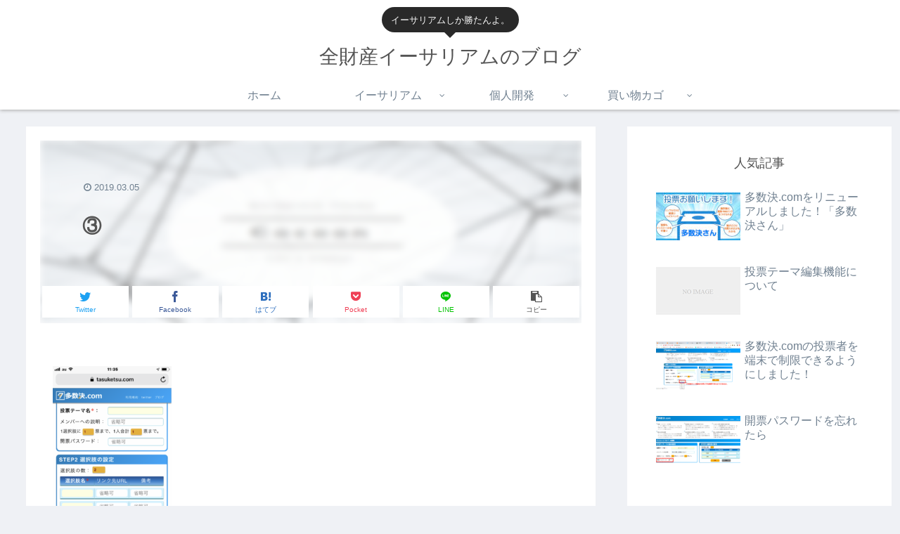

--- FILE ---
content_type: text/html; charset=UTF-8
request_url: https://nook-blog.com/%E2%91%A2
body_size: 15076
content:
<!doctype html>
<html dir="ltr" lang="ja"
	prefix="og: https://ogp.me/ns#" >

<head>
    <!-- Global site tag (gtag.js) - Google Analytics -->
  <script async src="https://www.googletagmanager.com/gtag/js?id=UA-107434063-5"></script>
  <script>
    window.dataLayer = window.dataLayer || [];
    function gtag(){dataLayer.push(arguments);}
    gtag('js', new Date());

    gtag('config', 'UA-107434063-5');
  </script>
  <!-- /Global site tag (gtag.js) - Google Analytics -->
  
  <!-- Other Analytics -->
<script async src="https://pagead2.googlesyndication.com/pagead/js/adsbygoogle.js"></script>
<script>
     (adsbygoogle = window.adsbygoogle || []).push({
          google_ad_client: "ca-pub-8866151737907391",
          enable_page_level_ads: true
     });
</script>
<!-- /Other Analytics -->
<meta charset="utf-8">

<meta http-equiv="X-UA-Compatible" content="IE=edge">

<meta name="HandheldFriendly" content="True">
<meta name="MobileOptimized" content="320">
<meta name="viewport" content="width=device-width, initial-scale=1.0, viewport-fit=cover"/>



<title>③ | 全財産イーサリアムのブログ</title>

		<!-- All in One SEO 4.1.10 -->
		<meta name="robots" content="max-image-preview:large" />
		<link rel="canonical" href="https://nook-blog.com/%e2%91%a2" />
		<meta property="og:locale" content="ja_JP" />
		<meta property="og:site_name" content="全財産イーサリアムのブログ | イーサリアムしか勝たんよ。" />
		<meta property="og:type" content="article" />
		<meta property="og:title" content="③ | 全財産イーサリアムのブログ" />
		<meta property="og:url" content="https://nook-blog.com/%e2%91%a2" />
		<meta property="article:published_time" content="2019-03-05T02:50:52+00:00" />
		<meta property="article:modified_time" content="2019-03-05T02:50:52+00:00" />
		<meta name="twitter:card" content="summary_large_image" />
		<meta name="twitter:site" content="@nook_ethereum" />
		<meta name="twitter:title" content="③ | 全財産イーサリアムのブログ" />
		<meta name="twitter:creator" content="@nook_ethereum" />
		<script type="application/ld+json" class="aioseo-schema">
			{"@context":"https:\/\/schema.org","@graph":[{"@type":"WebSite","@id":"https:\/\/nook-blog.com\/#website","url":"https:\/\/nook-blog.com\/","name":"\u5168\u8ca1\u7523\u30a4\u30fc\u30b5\u30ea\u30a2\u30e0\u306e\u30d6\u30ed\u30b0","description":"\u30a4\u30fc\u30b5\u30ea\u30a2\u30e0\u3057\u304b\u52dd\u305f\u3093\u3088\u3002","inLanguage":"ja","publisher":{"@id":"https:\/\/nook-blog.com\/#organization"}},{"@type":"Organization","@id":"https:\/\/nook-blog.com\/#organization","name":"\u5168\u8ca1\u7523\u30a4\u30fc\u30b5\u30ea\u30a2\u30e0\u306e\u30d6\u30ed\u30b0","url":"https:\/\/nook-blog.com\/","sameAs":["https:\/\/twitter.com\/nook_ethereum"]},{"@type":"BreadcrumbList","@id":"https:\/\/nook-blog.com\/%e2%91%a2#breadcrumblist","itemListElement":[{"@type":"ListItem","@id":"https:\/\/nook-blog.com\/#listItem","position":1,"item":{"@type":"WebPage","@id":"https:\/\/nook-blog.com\/","name":"\u30db\u30fc\u30e0","description":"\u5168\u8ca1\u7523\u30a4\u30fc\u30b5\u30ea\u30a2\u30e0\u306e\u30d6\u30ed\u30b0 | \u30a4\u30fc\u30b5\u30ea\u30a2\u30e0\u3057\u304b\u52dd\u305f\u3093\u3088\u3002","url":"https:\/\/nook-blog.com\/"},"nextItem":"https:\/\/nook-blog.com\/%e2%91%a2#listItem"},{"@type":"ListItem","@id":"https:\/\/nook-blog.com\/%e2%91%a2#listItem","position":2,"item":{"@type":"WebPage","@id":"https:\/\/nook-blog.com\/%e2%91%a2","name":"\u2462","url":"https:\/\/nook-blog.com\/%e2%91%a2"},"previousItem":"https:\/\/nook-blog.com\/#listItem"}]},{"@type":"Person","@id":"https:\/\/nook-blog.com\/archives\/author\/nook#author","url":"https:\/\/nook-blog.com\/archives\/author\/nook","name":"\u5168\u8ca1\u7523\u30a4\u30fc\u30b5\u30ea\u30a2\u30e0","image":{"@type":"ImageObject","@id":"https:\/\/nook-blog.com\/%e2%91%a2#authorImage","url":"https:\/\/secure.gravatar.com\/avatar\/2796004b71dcd1ba22c86ba26bd3471e?s=96&d=mm&r=g","width":96,"height":96,"caption":"\u5168\u8ca1\u7523\u30a4\u30fc\u30b5\u30ea\u30a2\u30e0"},"sameAs":["https:\/\/twitter.com\/nook_ethereum"]},{"@type":"ItemPage","@id":"https:\/\/nook-blog.com\/%e2%91%a2#itempage","url":"https:\/\/nook-blog.com\/%e2%91%a2","name":"\u2462 | \u5168\u8ca1\u7523\u30a4\u30fc\u30b5\u30ea\u30a2\u30e0\u306e\u30d6\u30ed\u30b0","inLanguage":"ja","isPartOf":{"@id":"https:\/\/nook-blog.com\/#website"},"breadcrumb":{"@id":"https:\/\/nook-blog.com\/%e2%91%a2#breadcrumblist"},"author":"https:\/\/nook-blog.com\/archives\/author\/nook#author","creator":"https:\/\/nook-blog.com\/archives\/author\/nook#author","datePublished":"2019-03-05T02:50:52+09:00","dateModified":"2019-03-05T02:50:52+09:00"}]}
		</script>
		<!-- All in One SEO -->

<link rel='dns-prefetch' href='//ajax.googleapis.com' />
<link rel='dns-prefetch' href='//cdnjs.cloudflare.com' />
<link rel="alternate" type="application/rss+xml" title="全財産イーサリアムのブログ &raquo; フィード" href="https://nook-blog.com/feed" />
<link rel="alternate" type="application/rss+xml" title="全財産イーサリアムのブログ &raquo; コメントフィード" href="https://nook-blog.com/comments/feed" />
<link rel="alternate" type="application/rss+xml" title="全財産イーサリアムのブログ &raquo; ③ のコメントのフィード" href="https://nook-blog.com/feed/?attachment_id=356" />
<link rel='stylesheet' id='cocoon-style-css' href='https://nook-blog.com/wp-content/themes/cocoon-master/style.css?ver=6.1.9&#038;fver=20220529052435' media='all' />
<link rel='stylesheet' id='cocoon-keyframes-css' href='https://nook-blog.com/wp-content/themes/cocoon-master/keyframes.css?ver=6.1.9&#038;fver=20190903080316' media='all' />
<link rel='stylesheet' id='font-awesome-style-css' href='https://nook-blog.com/wp-content/themes/cocoon-master/webfonts/fontawesome/css/font-awesome.min.css?ver=6.1.9&#038;fver=20190903080316' media='all' />
<link rel='stylesheet' id='icomoon-style-css' href='https://nook-blog.com/wp-content/themes/cocoon-master/webfonts/icomoon/style.css?ver=6.1.9&#038;fver=20190903080316' media='all' />
<link rel='stylesheet' id='baguettebox-style-css' href='https://nook-blog.com/wp-content/themes/cocoon-master/plugins/baguettebox/dist/baguetteBox.min.css?ver=6.1.9&#038;fver=20190903080316' media='all' />
<link rel='stylesheet' id='slick-theme-style-css' href='https://nook-blog.com/wp-content/themes/cocoon-master/plugins/slick/slick-theme.css?ver=6.1.9&#038;fver=20190903080316' media='all' />
<link rel='stylesheet' id='cocoon-skin-style-css' href='https://nook-blog.com/wp-content/themes/cocoon-master/skins/bizarre-foods-blackburger/style.css?ver=6.1.9&#038;fver=20190903085948' media='all' />
<style id='cocoon-skin-style-inline-css'>
@media screen and (max-width:480px){.page-body,.menu-content{font-size:16px}}.main{width:860px}.sidebar{width:376px}@media screen and (max-width:1260px){ .wrap{width:auto}.main,.sidebar,.sidebar-left .main,.sidebar-left .sidebar{margin:0 .5%}.main{width:67%}.sidebar{padding:10px;width:30%}.entry-card-thumb{width:38%}.entry-card-content{margin-left:40%}}body::after{content:url(https://nook-blog.com/wp-content/themes/cocoon-master/lib/analytics/access.php?post_id=356&post_type=post);visibility:hidden;position:absolute;bottom:0;right:0;width:1px;height:1px;overflow:hidden} .toc-checkbox{display:none}.toc-content{visibility:hidden;  height:0;opacity:.2;transition:all .5s ease-out}.toc-checkbox:checked~.toc-content{ visibility:visible;padding-top:.6em;height:100%;opacity:1}.toc-title::after{content:'[開く]';margin-left:.5em;cursor:pointer;font-size:.8em}.toc-title:hover::after{text-decoration:underline}.toc-checkbox:checked+.toc-title::after{content:'[閉じる]'}#respond{display:none}.entry-content>*,.demo .entry-content p{line-height:1.8}.entry-content>*,.demo .entry-content p{margin-top:1.4em;margin-bottom:1.4em}.entry-content>.micro-top{margin-bottom:-1.54em}.entry-content>.micro-balloon{margin-bottom:-1.12em}.entry-content>.micro-bottom{margin-top:-1.54em}.entry-content>.micro-bottom.micro-balloon{margin-top:-1.12em;margin-bottom:1.4em}.blank-box.bb-key-color{border-color:#19448e}.iic-key-color li::before{color:#19448e}.blank-box.bb-tab.bb-key-color::before{background-color:#19448e}.tb-key-color .toggle-button{border:1px solid #19448e;background:#19448e;color:#fff}.tb-key-color .toggle-button::before{color:#ccc}.tb-key-color .toggle-checkbox:checked~.toggle-content{border-color:#19448e}.cb-key-color.caption-box{border-color:#19448e}.cb-key-color .caption-box-label{background-color:#19448e;color:#fff}.tcb-key-color .tab-caption-box-label{background-color:#19448e;color:#fff}.tcb-key-color .tab-caption-box-content{border-color:#19448e}.lb-key-color .label-box-content{border-color:#19448e}.mc-key-color{background-color:#19448e;color:#fff;border:0}.mc-key-color.micro-bottom::after{border-bottom-color:#19448e;border-top-color:transparent}.mc-key-color::before{border-top-color:transparent;border-bottom-color:transparent}.mc-key-color::after{border-top-color:#19448e}.btn-key-color,.btn-wrap.btn-wrap-key-color>a{background-color:#19448e}.has-text-color.has-key-color-color{color:#19448e}.has-background.has-key-color-background-color{background-color:#19448e}.article.page-body,body#tinymce.wp-editor{background-color:#fff}.article.page-body,.editor-post-title__block .editor-post-title__input,body#tinymce.wp-editor{color:#333}
</style>
<link rel='stylesheet' id='cocoon-child-style-css' href='https://nook-blog.com/wp-content/themes/cocoon-child-master/style.css?ver=6.1.9&#038;fver=20220525103122' media='all' />
<link rel='stylesheet' id='cocoon-child-keyframes-css' href='https://nook-blog.com/wp-content/themes/cocoon-child-master/keyframes.css?ver=6.1.9&#038;fver=20190903080247' media='all' />
<link rel='stylesheet' id='wp-block-library-css' href='https://nook-blog.com/wp-includes/css/dist/block-library/style.min.css?ver=6.1.9&#038;fver=20230520035426' media='all' />
<link rel='stylesheet' id='classic-theme-styles-css' href='https://nook-blog.com/wp-includes/css/classic-themes.min.css?ver=1&#038;fver=20221204055119' media='all' />
<style id='global-styles-inline-css'>
body{--wp--preset--color--black: #333;--wp--preset--color--cyan-bluish-gray: #abb8c3;--wp--preset--color--white: #fff;--wp--preset--color--pale-pink: #f78da7;--wp--preset--color--vivid-red: #cf2e2e;--wp--preset--color--luminous-vivid-orange: #ff6900;--wp--preset--color--luminous-vivid-amber: #fcb900;--wp--preset--color--light-green-cyan: #7bdcb5;--wp--preset--color--vivid-green-cyan: #00d084;--wp--preset--color--pale-cyan-blue: #8ed1fc;--wp--preset--color--vivid-cyan-blue: #0693e3;--wp--preset--color--vivid-purple: #9b51e0;--wp--preset--color--key-color: #19448e;--wp--preset--color--red: #e60033;--wp--preset--color--pink: #e95295;--wp--preset--color--purple: #884898;--wp--preset--color--deep: #55295b;--wp--preset--color--indigo: #1e50a2;--wp--preset--color--blue: #0095d9;--wp--preset--color--light-blue: #2ca9e1;--wp--preset--color--cyan: #00a3af;--wp--preset--color--teal: #007b43;--wp--preset--color--green: #3eb370;--wp--preset--color--light-green: #8bc34a;--wp--preset--color--lime: #c3d825;--wp--preset--color--yellow: #ffd900;--wp--preset--color--amber: #ffc107;--wp--preset--color--orange: #f39800;--wp--preset--color--deep-orange: #ea5506;--wp--preset--color--brown: #954e2a;--wp--preset--color--grey: #949495;--wp--preset--gradient--vivid-cyan-blue-to-vivid-purple: linear-gradient(135deg,rgba(6,147,227,1) 0%,rgb(155,81,224) 100%);--wp--preset--gradient--light-green-cyan-to-vivid-green-cyan: linear-gradient(135deg,rgb(122,220,180) 0%,rgb(0,208,130) 100%);--wp--preset--gradient--luminous-vivid-amber-to-luminous-vivid-orange: linear-gradient(135deg,rgba(252,185,0,1) 0%,rgba(255,105,0,1) 100%);--wp--preset--gradient--luminous-vivid-orange-to-vivid-red: linear-gradient(135deg,rgba(255,105,0,1) 0%,rgb(207,46,46) 100%);--wp--preset--gradient--very-light-gray-to-cyan-bluish-gray: linear-gradient(135deg,rgb(238,238,238) 0%,rgb(169,184,195) 100%);--wp--preset--gradient--cool-to-warm-spectrum: linear-gradient(135deg,rgb(74,234,220) 0%,rgb(151,120,209) 20%,rgb(207,42,186) 40%,rgb(238,44,130) 60%,rgb(251,105,98) 80%,rgb(254,248,76) 100%);--wp--preset--gradient--blush-light-purple: linear-gradient(135deg,rgb(255,206,236) 0%,rgb(152,150,240) 100%);--wp--preset--gradient--blush-bordeaux: linear-gradient(135deg,rgb(254,205,165) 0%,rgb(254,45,45) 50%,rgb(107,0,62) 100%);--wp--preset--gradient--luminous-dusk: linear-gradient(135deg,rgb(255,203,112) 0%,rgb(199,81,192) 50%,rgb(65,88,208) 100%);--wp--preset--gradient--pale-ocean: linear-gradient(135deg,rgb(255,245,203) 0%,rgb(182,227,212) 50%,rgb(51,167,181) 100%);--wp--preset--gradient--electric-grass: linear-gradient(135deg,rgb(202,248,128) 0%,rgb(113,206,126) 100%);--wp--preset--gradient--midnight: linear-gradient(135deg,rgb(2,3,129) 0%,rgb(40,116,252) 100%);--wp--preset--duotone--dark-grayscale: url('#wp-duotone-dark-grayscale');--wp--preset--duotone--grayscale: url('#wp-duotone-grayscale');--wp--preset--duotone--purple-yellow: url('#wp-duotone-purple-yellow');--wp--preset--duotone--blue-red: url('#wp-duotone-blue-red');--wp--preset--duotone--midnight: url('#wp-duotone-midnight');--wp--preset--duotone--magenta-yellow: url('#wp-duotone-magenta-yellow');--wp--preset--duotone--purple-green: url('#wp-duotone-purple-green');--wp--preset--duotone--blue-orange: url('#wp-duotone-blue-orange');--wp--preset--font-size--small: 13px;--wp--preset--font-size--medium: 20px;--wp--preset--font-size--large: 36px;--wp--preset--font-size--x-large: 42px;--wp--preset--spacing--20: 0.44rem;--wp--preset--spacing--30: 0.67rem;--wp--preset--spacing--40: 1rem;--wp--preset--spacing--50: 1.5rem;--wp--preset--spacing--60: 2.25rem;--wp--preset--spacing--70: 3.38rem;--wp--preset--spacing--80: 5.06rem;}:where(.is-layout-flex){gap: 0.5em;}body .is-layout-flow > .alignleft{float: left;margin-inline-start: 0;margin-inline-end: 2em;}body .is-layout-flow > .alignright{float: right;margin-inline-start: 2em;margin-inline-end: 0;}body .is-layout-flow > .aligncenter{margin-left: auto !important;margin-right: auto !important;}body .is-layout-constrained > .alignleft{float: left;margin-inline-start: 0;margin-inline-end: 2em;}body .is-layout-constrained > .alignright{float: right;margin-inline-start: 2em;margin-inline-end: 0;}body .is-layout-constrained > .aligncenter{margin-left: auto !important;margin-right: auto !important;}body .is-layout-constrained > :where(:not(.alignleft):not(.alignright):not(.alignfull)){max-width: var(--wp--style--global--content-size);margin-left: auto !important;margin-right: auto !important;}body .is-layout-constrained > .alignwide{max-width: var(--wp--style--global--wide-size);}body .is-layout-flex{display: flex;}body .is-layout-flex{flex-wrap: wrap;align-items: center;}body .is-layout-flex > *{margin: 0;}:where(.wp-block-columns.is-layout-flex){gap: 2em;}.has-black-color{color: var(--wp--preset--color--black) !important;}.has-cyan-bluish-gray-color{color: var(--wp--preset--color--cyan-bluish-gray) !important;}.has-white-color{color: var(--wp--preset--color--white) !important;}.has-pale-pink-color{color: var(--wp--preset--color--pale-pink) !important;}.has-vivid-red-color{color: var(--wp--preset--color--vivid-red) !important;}.has-luminous-vivid-orange-color{color: var(--wp--preset--color--luminous-vivid-orange) !important;}.has-luminous-vivid-amber-color{color: var(--wp--preset--color--luminous-vivid-amber) !important;}.has-light-green-cyan-color{color: var(--wp--preset--color--light-green-cyan) !important;}.has-vivid-green-cyan-color{color: var(--wp--preset--color--vivid-green-cyan) !important;}.has-pale-cyan-blue-color{color: var(--wp--preset--color--pale-cyan-blue) !important;}.has-vivid-cyan-blue-color{color: var(--wp--preset--color--vivid-cyan-blue) !important;}.has-vivid-purple-color{color: var(--wp--preset--color--vivid-purple) !important;}.has-black-background-color{background-color: var(--wp--preset--color--black) !important;}.has-cyan-bluish-gray-background-color{background-color: var(--wp--preset--color--cyan-bluish-gray) !important;}.has-white-background-color{background-color: var(--wp--preset--color--white) !important;}.has-pale-pink-background-color{background-color: var(--wp--preset--color--pale-pink) !important;}.has-vivid-red-background-color{background-color: var(--wp--preset--color--vivid-red) !important;}.has-luminous-vivid-orange-background-color{background-color: var(--wp--preset--color--luminous-vivid-orange) !important;}.has-luminous-vivid-amber-background-color{background-color: var(--wp--preset--color--luminous-vivid-amber) !important;}.has-light-green-cyan-background-color{background-color: var(--wp--preset--color--light-green-cyan) !important;}.has-vivid-green-cyan-background-color{background-color: var(--wp--preset--color--vivid-green-cyan) !important;}.has-pale-cyan-blue-background-color{background-color: var(--wp--preset--color--pale-cyan-blue) !important;}.has-vivid-cyan-blue-background-color{background-color: var(--wp--preset--color--vivid-cyan-blue) !important;}.has-vivid-purple-background-color{background-color: var(--wp--preset--color--vivid-purple) !important;}.has-black-border-color{border-color: var(--wp--preset--color--black) !important;}.has-cyan-bluish-gray-border-color{border-color: var(--wp--preset--color--cyan-bluish-gray) !important;}.has-white-border-color{border-color: var(--wp--preset--color--white) !important;}.has-pale-pink-border-color{border-color: var(--wp--preset--color--pale-pink) !important;}.has-vivid-red-border-color{border-color: var(--wp--preset--color--vivid-red) !important;}.has-luminous-vivid-orange-border-color{border-color: var(--wp--preset--color--luminous-vivid-orange) !important;}.has-luminous-vivid-amber-border-color{border-color: var(--wp--preset--color--luminous-vivid-amber) !important;}.has-light-green-cyan-border-color{border-color: var(--wp--preset--color--light-green-cyan) !important;}.has-vivid-green-cyan-border-color{border-color: var(--wp--preset--color--vivid-green-cyan) !important;}.has-pale-cyan-blue-border-color{border-color: var(--wp--preset--color--pale-cyan-blue) !important;}.has-vivid-cyan-blue-border-color{border-color: var(--wp--preset--color--vivid-cyan-blue) !important;}.has-vivid-purple-border-color{border-color: var(--wp--preset--color--vivid-purple) !important;}.has-vivid-cyan-blue-to-vivid-purple-gradient-background{background: var(--wp--preset--gradient--vivid-cyan-blue-to-vivid-purple) !important;}.has-light-green-cyan-to-vivid-green-cyan-gradient-background{background: var(--wp--preset--gradient--light-green-cyan-to-vivid-green-cyan) !important;}.has-luminous-vivid-amber-to-luminous-vivid-orange-gradient-background{background: var(--wp--preset--gradient--luminous-vivid-amber-to-luminous-vivid-orange) !important;}.has-luminous-vivid-orange-to-vivid-red-gradient-background{background: var(--wp--preset--gradient--luminous-vivid-orange-to-vivid-red) !important;}.has-very-light-gray-to-cyan-bluish-gray-gradient-background{background: var(--wp--preset--gradient--very-light-gray-to-cyan-bluish-gray) !important;}.has-cool-to-warm-spectrum-gradient-background{background: var(--wp--preset--gradient--cool-to-warm-spectrum) !important;}.has-blush-light-purple-gradient-background{background: var(--wp--preset--gradient--blush-light-purple) !important;}.has-blush-bordeaux-gradient-background{background: var(--wp--preset--gradient--blush-bordeaux) !important;}.has-luminous-dusk-gradient-background{background: var(--wp--preset--gradient--luminous-dusk) !important;}.has-pale-ocean-gradient-background{background: var(--wp--preset--gradient--pale-ocean) !important;}.has-electric-grass-gradient-background{background: var(--wp--preset--gradient--electric-grass) !important;}.has-midnight-gradient-background{background: var(--wp--preset--gradient--midnight) !important;}.has-small-font-size{font-size: var(--wp--preset--font-size--small) !important;}.has-medium-font-size{font-size: var(--wp--preset--font-size--medium) !important;}.has-large-font-size{font-size: var(--wp--preset--font-size--large) !important;}.has-x-large-font-size{font-size: var(--wp--preset--font-size--x-large) !important;}
.wp-block-navigation a:where(:not(.wp-element-button)){color: inherit;}
:where(.wp-block-columns.is-layout-flex){gap: 2em;}
.wp-block-pullquote{font-size: 1.5em;line-height: 1.6;}
</style>
<link rel='stylesheet' id='wpdm-font-awesome-css' href='https://nook-blog.com/wp-content/plugins/download-manager/assets/fontawesome/css/all.css?ver=6.1.9&#038;fver=20190917070434' media='all' />
<link rel='stylesheet' id='wpdm-bootstrap-css' href='https://nook-blog.com/wp-content/plugins/download-manager/assets/bootstrap/css/bootstrap.css?ver=6.1.9&#038;fver=20190917070434' media='all' />
<link rel='stylesheet' id='wpdm-front-css' href='https://nook-blog.com/wp-content/plugins/download-manager/assets/css/front.css?ver=6.1.9&#038;fver=20190917070434' media='all' />
<link rel='stylesheet' id='edd-styles-css' href='https://nook-blog.com/wp-content/plugins/easy-digital-downloads/templates/edd.min.css?ver=2.9.17&#038;fver=20191003035611' media='all' />
<link rel='stylesheet' id='wpfront-scroll-top-css' href='https://nook-blog.com/wp-content/plugins/wpfront-scroll-top/css/wpfront-scroll-top.min.css?ver=2.0.7.08086&#038;fver=20221205071016' media='all' />
<script id='jquery-core-js-extra'>
/* <![CDATA[ */
var wpdm_url = {"home":"https:\/\/nook-blog.com\/","site":"https:\/\/nook-blog.com\/","ajax":"https:\/\/nook-blog.com\/wp-admin\/admin-ajax.php"};
var wpdm_asset = {"spinner":"<i class=\"fas fa-sun fa-spin\"><\/i>"};
/* ]]> */
</script>
<script src='https://ajax.googleapis.com/ajax/libs/jquery/1.12.4/jquery.min.js?ver=1.12.4' id='jquery-core-js'></script>
<script src='https://cdnjs.cloudflare.com/ajax/libs/jquery-migrate/1.4.1/jquery-migrate.min.js?ver=1.4.1' id='jquery-migrate-js'></script>
<script src='https://nook-blog.com/wp-content/plugins/download-manager/assets/bootstrap/js/bootstrap.min.js?ver=6.1.9&#038;fver=20190917070434' id='wpdm-bootstrap-js'></script>
<script src='https://nook-blog.com/wp-content/plugins/download-manager/assets/js/front.js?ver=6.1.9&#038;fver=20190917070434' id='frontjs-js'></script>
<script src='https://nook-blog.com/wp-content/plugins/download-manager/assets/js/chosen.jquery.min.js?ver=6.1.9&#038;fver=20190917070434' id='jquery-choosen-js'></script>
<link rel='shortlink' href='https://nook-blog.com/?p=356' />

        <script>
            var wpdm_site_url = 'https://nook-blog.com/';
            var wpdm_home_url = 'https://nook-blog.com/';
            var ajax_url = 'https://nook-blog.com/wp-admin/admin-ajax.php';
            var wpdm_ajax_url = 'https://nook-blog.com/wp-admin/admin-ajax.php';
            var wpdm_ajax_popup = '0';
        </script>
        <style>
            .wpdm-download-link.btn.btn-primary.{
                border-radius: 4px;
            }
        </style>


        <meta name="generator" content="Easy Digital Downloads v2.9.17" />
<!-- Cocoon site icon -->
<link rel="icon" href="https://nook-blog.com/wp-content/themes/cocoon-master/images/site-icon32x32.png" sizes="32x32" />
<link rel="icon" href="https://nook-blog.com/wp-content/themes/cocoon-master/images/site-icon192x192.png" sizes="192x192" />
<link rel="apple-touch-icon" href="https://nook-blog.com/wp-content/themes/cocoon-master/images/site-icon180x180.png" />
<meta name="msapplication-TileImage" content="https://nook-blog.com/wp-content/themes/cocoon-master/images/site-icon270x270.png" />
<!-- Cocoon noindex nofollow -->
<meta name="robots" content="noindex,follow">
<!-- Cocoon canonical -->
<link rel="canonical" href="https://nook-blog.com/%e2%91%a2">
<!-- Cocoon JSON-LD -->
<script type="application/ld+json">
{
  "@context": "https://schema.org",
  "@type": "Article",
  "mainEntityOfPage":{
    "@type":"WebPage",
    "@id":"https://nook-blog.com/%e2%91%a2"
  },
  "headline": "③",
  "image": {
    "@type": "ImageObject",
    "url": "https://nook-blog.com/wp-content/themes/cocoon-master/images/no-image-large.png",
    "width": 800,
    "height": 451
  },
  "datePublished": "2019-03-05T11:50:52+09:00",
  "dateModified": "2019-03-05T11:50:52+09:00",
  "author": {
    "@type": "Person",
    "name": "全財産イーサリアム"
  },
  "publisher": {
    "@type": "Organization",
    "name": "全財産イーサリアムのブログ",
    "logo": {
      "@type": "ImageObject",
      "url": "https://nook-blog.com/wp-content/themes/cocoon-master/images/no-amp-logo.png",
      "width": 206,
      "height": 60
    }
  },
  "description": "…"
}
</script>

<!-- OGP -->
<meta property="og:type" content="article">
<meta property="og:description" content="">
<meta property="og:title" content="③">
<meta property="og:url" content="https://nook-blog.com/%e2%91%a2">
<meta property="og:image" content="http://nook-blog.com/wp-content/themes/cocoon-master/screenshot.jpg">
<meta property="og:site_name" content="全財産イーサリアムのブログ">
<meta property="og:locale" content="ja_JP">
<meta property="article:published_time" content="2019-03-05T11:50:52+09:00" />
<meta property="article:modified_time" content="2019-03-05T11:50:52+09:00" />
<!-- /OGP -->

<!-- Twitter Card -->
<meta name="twitter:card" content="summary_large_image">
<meta name="twitter:description" content="">
<meta name="twitter:title" content="③">
<meta name="twitter:url" content="https://nook-blog.com/%e2%91%a2">
<meta name="twitter:image" content="http://nook-blog.com/wp-content/themes/cocoon-master/screenshot.jpg">
<meta name="twitter:domain" content="nook-blog.com">
<meta name="twitter:creator" content="@nook_ethereum">
<meta name="twitter:site" content="@nook_ethereum">
<!-- /Twitter Card -->
<meta name="generator" content="WordPress Download Manager 3.0.2" />
            <style>
                                @import url('https://fonts.googleapis.com/css?family=Rubik:400,500');
                


                .w3eden .fetfont,
                .w3eden .btn,
                .w3eden .btn.wpdm-front h3.title,
                .w3eden .wpdm-social-lock-box .IN-widget a span:last-child,
                .w3eden #xfilelist .panel-heading,
                .w3eden .wpdm-frontend-tabs a,
                .w3eden .alert:before,
                .w3eden .panel .panel-heading,
                .w3eden .discount-msg,
                .w3eden .panel.dashboard-panel h3,
                .w3eden #wpdm-dashboard-sidebar .list-group-item,
                .w3eden #package-description .wp-switch-editor,
                .w3eden .w3eden.author-dashbboard .nav.nav-tabs li a,
                .w3eden .wpdm_cart thead th,
                .w3eden #csp .list-group-item,
                .w3eden .modal-title {
                    font-family: Rubik, -apple-system, BlinkMacSystemFont, "Segoe UI", Roboto, Helvetica, Arial, sans-serif, "Apple Color Emoji", "Segoe UI Emoji", "Segoe UI Symbol";
                    text-transform: uppercase;
                    font-weight: 500;
                }
                .w3eden #csp .list-group-item{
                    text-transform: unset;
                }
            </style>
                    <style>

            :root{
                --color-primary: #4a8eff;
                --color-primary-rgb: 74, 142, 255;
                --color-primary-hover: #4a8eff;
                --color-primary-active: #4a8eff;
                --color-secondary: #4a8eff;
                --color-secondary-rgb: 74, 142, 255;
                --color-secondary-hover: #4a8eff;
                --color-secondary-active: #4a8eff;
                --color-success: #18ce0f;
                --color-success-rgb: 24, 206, 15;
                --color-success-hover: #4a8eff;
                --color-success-active: #4a8eff;
                --color-info: #2CA8FF;
                --color-info-rgb: 44, 168, 255;
                --color-info-hover: #2CA8FF;
                --color-info-active: #2CA8FF;
                --color-warning: #f29e0f;
                --color-warning-rgb: 242, 158, 15;
                --color-warning-hover: orange;
                --color-warning-active: orange;
                --color-danger: #ff5062;
                --color-danger-rgb: 255, 80, 98;
                --color-danger-hover: #ff5062;
                --color-danger-active: #ff5062;
                --color-green: #30b570;
                --color-blue: #0073ff;
                --color-purple: #8557D3;
                --color-red: #ff5062;
                --color-muted: rgba(69, 89, 122, 0.6);
                --wpdm-font: Rubik, -apple-system, BlinkMacSystemFont, "Segoe UI", Roboto, Helvetica, Arial, sans-serif, "Apple Color Emoji", "Segoe UI Emoji", "Segoe UI Symbol";
            }
            .wpdm-download-link.btn.btn-primary{
                border-radius: 4px;
            }


        </style>
        


<script>
	// document.addEventListener('DOMContentLoaded', function() {
	// 	if ('serviceWorker' in navigator) {
	// 		navigator.serviceWorker.getRegistration()
	// 			.then(registration => {
	// 				registration.unregister();
	// 		})
	// 	}
	// }, false);
</script>


</head>

<body class="attachment attachment-template-default single single-attachment postid-356 attachmentid-356 attachment-png public-page page-body ff-meiryo fz-18px fw-400 hlt-center-logo-wrap ect-entry-card-wrap rect-mini-card-wrap  scrollable-sidebar no-scrollable-main sidebar-right mblt-footer-mobile-buttons scrollable-mobile-buttons author-admin mobile-button-fmb no-mobile-sidebar no-sp-snippet" itemscope itemtype="https://schema.org/WebPage">

<svg xmlns="http://www.w3.org/2000/svg" viewBox="0 0 0 0" width="0" height="0" focusable="false" role="none" style="visibility: hidden; position: absolute; left: -9999px; overflow: hidden;" ><defs><filter id="wp-duotone-dark-grayscale"><feColorMatrix color-interpolation-filters="sRGB" type="matrix" values=" .299 .587 .114 0 0 .299 .587 .114 0 0 .299 .587 .114 0 0 .299 .587 .114 0 0 " /><feComponentTransfer color-interpolation-filters="sRGB" ><feFuncR type="table" tableValues="0 0.49803921568627" /><feFuncG type="table" tableValues="0 0.49803921568627" /><feFuncB type="table" tableValues="0 0.49803921568627" /><feFuncA type="table" tableValues="1 1" /></feComponentTransfer><feComposite in2="SourceGraphic" operator="in" /></filter></defs></svg><svg xmlns="http://www.w3.org/2000/svg" viewBox="0 0 0 0" width="0" height="0" focusable="false" role="none" style="visibility: hidden; position: absolute; left: -9999px; overflow: hidden;" ><defs><filter id="wp-duotone-grayscale"><feColorMatrix color-interpolation-filters="sRGB" type="matrix" values=" .299 .587 .114 0 0 .299 .587 .114 0 0 .299 .587 .114 0 0 .299 .587 .114 0 0 " /><feComponentTransfer color-interpolation-filters="sRGB" ><feFuncR type="table" tableValues="0 1" /><feFuncG type="table" tableValues="0 1" /><feFuncB type="table" tableValues="0 1" /><feFuncA type="table" tableValues="1 1" /></feComponentTransfer><feComposite in2="SourceGraphic" operator="in" /></filter></defs></svg><svg xmlns="http://www.w3.org/2000/svg" viewBox="0 0 0 0" width="0" height="0" focusable="false" role="none" style="visibility: hidden; position: absolute; left: -9999px; overflow: hidden;" ><defs><filter id="wp-duotone-purple-yellow"><feColorMatrix color-interpolation-filters="sRGB" type="matrix" values=" .299 .587 .114 0 0 .299 .587 .114 0 0 .299 .587 .114 0 0 .299 .587 .114 0 0 " /><feComponentTransfer color-interpolation-filters="sRGB" ><feFuncR type="table" tableValues="0.54901960784314 0.98823529411765" /><feFuncG type="table" tableValues="0 1" /><feFuncB type="table" tableValues="0.71764705882353 0.25490196078431" /><feFuncA type="table" tableValues="1 1" /></feComponentTransfer><feComposite in2="SourceGraphic" operator="in" /></filter></defs></svg><svg xmlns="http://www.w3.org/2000/svg" viewBox="0 0 0 0" width="0" height="0" focusable="false" role="none" style="visibility: hidden; position: absolute; left: -9999px; overflow: hidden;" ><defs><filter id="wp-duotone-blue-red"><feColorMatrix color-interpolation-filters="sRGB" type="matrix" values=" .299 .587 .114 0 0 .299 .587 .114 0 0 .299 .587 .114 0 0 .299 .587 .114 0 0 " /><feComponentTransfer color-interpolation-filters="sRGB" ><feFuncR type="table" tableValues="0 1" /><feFuncG type="table" tableValues="0 0.27843137254902" /><feFuncB type="table" tableValues="0.5921568627451 0.27843137254902" /><feFuncA type="table" tableValues="1 1" /></feComponentTransfer><feComposite in2="SourceGraphic" operator="in" /></filter></defs></svg><svg xmlns="http://www.w3.org/2000/svg" viewBox="0 0 0 0" width="0" height="0" focusable="false" role="none" style="visibility: hidden; position: absolute; left: -9999px; overflow: hidden;" ><defs><filter id="wp-duotone-midnight"><feColorMatrix color-interpolation-filters="sRGB" type="matrix" values=" .299 .587 .114 0 0 .299 .587 .114 0 0 .299 .587 .114 0 0 .299 .587 .114 0 0 " /><feComponentTransfer color-interpolation-filters="sRGB" ><feFuncR type="table" tableValues="0 0" /><feFuncG type="table" tableValues="0 0.64705882352941" /><feFuncB type="table" tableValues="0 1" /><feFuncA type="table" tableValues="1 1" /></feComponentTransfer><feComposite in2="SourceGraphic" operator="in" /></filter></defs></svg><svg xmlns="http://www.w3.org/2000/svg" viewBox="0 0 0 0" width="0" height="0" focusable="false" role="none" style="visibility: hidden; position: absolute; left: -9999px; overflow: hidden;" ><defs><filter id="wp-duotone-magenta-yellow"><feColorMatrix color-interpolation-filters="sRGB" type="matrix" values=" .299 .587 .114 0 0 .299 .587 .114 0 0 .299 .587 .114 0 0 .299 .587 .114 0 0 " /><feComponentTransfer color-interpolation-filters="sRGB" ><feFuncR type="table" tableValues="0.78039215686275 1" /><feFuncG type="table" tableValues="0 0.94901960784314" /><feFuncB type="table" tableValues="0.35294117647059 0.47058823529412" /><feFuncA type="table" tableValues="1 1" /></feComponentTransfer><feComposite in2="SourceGraphic" operator="in" /></filter></defs></svg><svg xmlns="http://www.w3.org/2000/svg" viewBox="0 0 0 0" width="0" height="0" focusable="false" role="none" style="visibility: hidden; position: absolute; left: -9999px; overflow: hidden;" ><defs><filter id="wp-duotone-purple-green"><feColorMatrix color-interpolation-filters="sRGB" type="matrix" values=" .299 .587 .114 0 0 .299 .587 .114 0 0 .299 .587 .114 0 0 .299 .587 .114 0 0 " /><feComponentTransfer color-interpolation-filters="sRGB" ><feFuncR type="table" tableValues="0.65098039215686 0.40392156862745" /><feFuncG type="table" tableValues="0 1" /><feFuncB type="table" tableValues="0.44705882352941 0.4" /><feFuncA type="table" tableValues="1 1" /></feComponentTransfer><feComposite in2="SourceGraphic" operator="in" /></filter></defs></svg><svg xmlns="http://www.w3.org/2000/svg" viewBox="0 0 0 0" width="0" height="0" focusable="false" role="none" style="visibility: hidden; position: absolute; left: -9999px; overflow: hidden;" ><defs><filter id="wp-duotone-blue-orange"><feColorMatrix color-interpolation-filters="sRGB" type="matrix" values=" .299 .587 .114 0 0 .299 .587 .114 0 0 .299 .587 .114 0 0 .299 .587 .114 0 0 " /><feComponentTransfer color-interpolation-filters="sRGB" ><feFuncR type="table" tableValues="0.098039215686275 1" /><feFuncG type="table" tableValues="0 0.66274509803922" /><feFuncB type="table" tableValues="0.84705882352941 0.41960784313725" /><feFuncA type="table" tableValues="1 1" /></feComponentTransfer><feComposite in2="SourceGraphic" operator="in" /></filter></defs></svg>




<div id="container" class="container cf">
  
<div id="header-container" class="header-container">
  <div class="header-container-in hlt-center-logo cl-slim">
    <header id="header" class="header cf" itemscope itemtype="https://schema.org/WPHeader">

      <div id="header-in" class="header-in wrap cf" itemscope itemtype="https://schema.org/WebSite">

        
<div class="tagline" itemprop="alternativeHeadline">イーサリアムしか勝たんよ。</div>

        
        <div class="logo logo-header logo-text"><a href="https://nook-blog.com" class="site-name site-name-text-link" itemprop="url"><span class="site-name-text" itemprop="name about">全財産イーサリアムのブログ</span></a></div>
        
        
      </div>

    </header>

    <!-- Navigation -->
<nav id="navi" class="navi cf" itemscope itemtype="https://schema.org/SiteNavigationElement">
  <div id="navi-in" class="navi-in wrap cf">
    <ul id="menu-%e3%83%a1%e3%83%8b%e3%83%a5%e3%83%bc" class="menu-header"><li id="menu-item-1064" class="menu-item menu-item-type-custom menu-item-object-custom menu-item-home"><a href="http://nook-blog.com/"><div class="caption-wrap"><div class="item-label">ホーム</div></div></a></li>
<li id="menu-item-5603" class="menu-item menu-item-type-taxonomy menu-item-object-category menu-item-has-children"><a href="https://nook-blog.com/archives/category/eth"><div class="caption-wrap"><div class="item-label">イーサリアム</div></div></a>
<ul class="sub-menu">
	<li id="menu-item-5983" class="menu-item menu-item-type-taxonomy menu-item-object-category"><a href="https://nook-blog.com/archives/category/eth/%e5%b0%82%e9%96%80%e7%94%a8%e8%aa%9e%e3%81%aa%e3%81%97%e3%81%a7%e8%a7%a3%e8%aa%ac"><div class="caption-wrap"><div class="item-label">専門用語なしで解説</div></div></a></li>
</ul>
</li>
<li id="menu-item-5602" class="menu-item menu-item-type-taxonomy menu-item-object-category menu-item-has-children"><a href="https://nook-blog.com/archives/category/dev"><div class="caption-wrap"><div class="item-label">個人開発</div></div></a>
<ul class="sub-menu">
	<li id="menu-item-5698" class="menu-item menu-item-type-taxonomy menu-item-object-category"><a href="https://nook-blog.com/archives/category/dev/tiqbox"><div class="caption-wrap"><div class="item-label">TiqBox</div></div></a></li>
	<li id="menu-item-3630" class="menu-item menu-item-type-taxonomy menu-item-object-category"><a href="https://nook-blog.com/archives/category/dev/tasuketsu"><div class="caption-wrap"><div class="item-label">多数決.com</div></div></a></li>
</ul>
</li>
<li id="menu-item-1062" class="menu-item menu-item-type-post_type menu-item-object-page menu-item-has-children"><a href="https://nook-blog.com/checkout"><div class="caption-wrap"><div class="item-label">買い物カゴ</div></div></a>
<ul class="sub-menu">
	<li id="menu-item-1063" class="menu-item menu-item-type-post_type menu-item-object-page"><a href="https://nook-blog.com/checkout/purchase-history"><div class="caption-wrap"><div class="item-label">購入履歴</div></div></a></li>
</ul>
</li>
</ul>      </div><!-- /#navi-in -->
</nav>
<!-- /Navigation -->
  </div><!-- /.header-container-in -->
</div><!-- /.header-container -->

  
  

  


  
  
  
  
  
  <div id="content" class="content cf">

    <div id="content-in" class="content-in wrap">

        <main id="main" class="main" itemscope itemtype="https://schema.org/Blog">



<article id="post-356" class="article post-356 attachment type-attachment status-inherit hentry" itemscope="itemscope" itemprop="blogPost" itemtype="https://schema.org/BlogPosting">
  
      
      
      
      <header class="article-header entry-header">
        <h1 class="entry-title" itemprop="headline">
          ③        </h1>

        
        
        
        <div class="eye-catch-wrap display-none">
<figure class="eye-catch" itemprop="image" itemscope itemtype="https://schema.org/ImageObject">
   <img src="http://nook-blog.com/wp-content/themes/cocoon-master/screenshot.jpg" width="800" height="600" alt="">  <meta itemprop="url" content="http://nook-blog.com/wp-content/themes/cocoon-master/screenshot.jpg">
  <meta itemprop="width" content="800">
  <meta itemprop="height" content="600">
  </figure>
</div>

        <div class="sns-share ss-col-6 ss-high-and-low-lc bc-brand-color sbc-hide ss-top">
  
  <div class="sns-share-buttons sns-buttons">
          <a href="https://twitter.com/intent/tweet?text=%E2%91%A2&amp;url=https%3A%2F%2Fnook-blog.com%2F%25e2%2591%25a2&amp;related=nook_ethereum" class="share-button twitter-button twitter-share-button-sq" target="_blank" rel="nofollow noopener noreferrer"><span class="social-icon icon-twitter"></span><span class="button-caption">Twitter</span><span class="share-count twitter-share-count"></span></a>
    
          <a href="//www.facebook.com/sharer/sharer.php?u=https%3A%2F%2Fnook-blog.com%2F%25e2%2591%25a2&amp;t=%E2%91%A2" class="share-button facebook-button facebook-share-button-sq" target="_blank" rel="nofollow noopener noreferrer"><span class="social-icon icon-facebook"></span><span class="button-caption">Facebook</span><span class="share-count facebook-share-count"></span></a>
    
          <a href="//b.hatena.ne.jp/entry/s/nook-blog.com/%e2%91%a2" class="share-button hatebu-button hatena-bookmark-button hatebu-share-button-sq" data-hatena-bookmark-layout="simple" title="③" target="_blank" rel="nofollow noopener noreferrer"><span class="social-icon icon-hatena"></span><span class="button-caption">はてブ</span><span class="share-count hatebu-share-count"></span></a>
    
    
          <a href="//getpocket.com/edit?url=https://nook-blog.com/%e2%91%a2" class="share-button pocket-button pocket-share-button-sq" target="_blank" rel="nofollow noopener noreferrer"><span class="social-icon icon-pocket"></span><span class="button-caption">Pocket</span><span class="share-count pocket-share-count"></span></a>
    
          <a href="//timeline.line.me/social-plugin/share?url=https%3A%2F%2Fnook-blog.com%2F%25e2%2591%25a2" class="share-button line-button line-share-button-sq" target="_blank" rel="nofollow noopener noreferrer"><span class="social-icon icon-line"></span><span class="button-caption">LINE</span><span class="share-count line-share-count"></span></a>
    
    
    
          <a href="javascript:void(0)" class="share-button copy-button copy-share-button-sq" rel="nofollow noopener noreferrer" data-clipboard-text="③ https://nook-blog.com/%e2%91%a2"><span class="social-icon icon-copy"></span><span class="button-caption">コピー</span><span class="share-count copy-share-count"></span></a>
    
  </div><!-- /.sns-share-buttons -->

</div><!-- /.sns-share -->


        <div class="date-tags">
  <span class="post-date"><time class="entry-date date published updated" datetime="2019-03-05T11:50:52+09:00" itemprop="datePublished dateModified">2019.03.05</time></span>
  </div>

        
         
        
        
      </header>

      <div class="entry-content cf" itemprop="mainEntityOfPage">
      <p class="attachment"><a target="_blank" href='https://nook-blog.com/wp-content/uploads/2019/03/unnamed-file-1.png'><img width="169" height="300" src="https://nook-blog.com/wp-content/uploads/2019/03/unnamed-file-1-169x300.png" class="attachment-medium size-medium" alt="" decoding="async" loading="lazy" srcset="https://nook-blog.com/wp-content/uploads/2019/03/unnamed-file-1-169x300.png 169w, https://nook-blog.com/wp-content/uploads/2019/03/unnamed-file-1-576x1024.png 576w, https://nook-blog.com/wp-content/uploads/2019/03/unnamed-file-1.png 750w" sizes="(max-width: 169px) 100vw, 169px" /></a></p>
      </div>

      
      <footer class="article-footer entry-footer">

                  <div id="author_box-4" class="widget widget-single-content-bottom widget_author_box">  <div class="author-box border-element no-icon cf">
          <div class="author-widget-name">
        執筆者      </div>
        <figure class="author-thumb circle-image">
      <img alt='' src='https://secure.gravatar.com/avatar/2796004b71dcd1ba22c86ba26bd3471e?s=200&#038;d=mm&#038;r=g' srcset='https://secure.gravatar.com/avatar/2796004b71dcd1ba22c86ba26bd3471e?s=400&#038;d=mm&#038;r=g 2x' class='avatar avatar-200 photo' height='200' width='200' loading='lazy' decoding='async'/>    </figure>
    <div class="author-content">
      <div class="author-name">
        <a rel="author" target="_blank" href="https://nook-blog.com/archives/author/nook" title="全財産イーサリアム の投稿">全財産イーサリアム</a>      </div>
      <div class="author-description">
        <p>仮想通貨投資：<br />
2014年から始めて現在1250ETH。</p>
<p>個人開発したサービス：<br />
・ 多数決.com<br />
・ TiqBox </p>
<p>経歴：<br />
➡️ 東京大学工学部<br />
➡️ 東京海上日動・資産運用SPEC<br />
➡️ 闘病しながら個人開発(現在)</p>

      </div>
            <div class="author-follows">
        <!-- SNSページ -->
<div class="sns-follow bc-brand-color fbc-hide sf-profile">

    <div class="sns-follow-message">全財産イーサリアムをフォローする</div>
    <div class="sns-follow-buttons sns-buttons">

      <a href="https://twitter.com/nook_ethereum" class="follow-button website-button website-follow-button-sq" target="_blank" title="著者サイト" rel="nofollow noopener noreferrer"><span class="icon-home-logo"></span></a>
  
      <a href="https://twitter.com/nook_ethereum" class="follow-button twitter-button twitter-follow-button-sq" target="_blank" title="Twitterをフォロー" rel="nofollow noopener noreferrer"><span class="icon-twitter-logo"></span></a>
  
  
  
  
  
  
  
  
  
  
  
  
  
  
  
    
      <a href="//feedly.com/i/subscription/feed/https%3A%2F%2Fnook-blog.com%2Ffeed" class="follow-button feedly-button feedly-follow-button-sq" target="_blank" title="feedlyで更新情報を購読" rel="nofollow noopener noreferrer"><span class="icon-feedly-logo"></span><span class="follow-count feedly-follow-count"></span></a>
  
      <a href="https://nook-blog.com/feed" class="follow-button rss-button rss-follow-button-sq" target="_blank" title="RSSで更新情報をフォロー" rel="nofollow noopener noreferrer"><span class="icon-rss-logo"></span></a>
  
  </div><!-- /.sns-follow-buttons -->

</div><!-- /.sns-follow -->
      </div>
      
    </div>
  </div>
</div>        
        
        
        
<div class="entry-categories-tags ctdt-one-row">
  <div class="entry-categories"></div>
  <div class="entry-tags"></div>
</div>

        
        
        
        
        <div class="sns-share ss-col-3 bc-brand-color sbc-hide ss-bottom">
      <div class="sns-share-message">シェアする</div>
  
  <div class="sns-share-buttons sns-buttons">
          <a href="https://twitter.com/intent/tweet?text=%E2%91%A2&amp;url=https%3A%2F%2Fnook-blog.com%2F%25e2%2591%25a2&amp;related=nook_ethereum" class="share-button twitter-button twitter-share-button-sq" target="_blank" rel="nofollow noopener noreferrer"><span class="social-icon icon-twitter"></span><span class="button-caption">Twitter</span><span class="share-count twitter-share-count"></span></a>
    
          <a href="//www.facebook.com/sharer/sharer.php?u=https%3A%2F%2Fnook-blog.com%2F%25e2%2591%25a2&amp;t=%E2%91%A2" class="share-button facebook-button facebook-share-button-sq" target="_blank" rel="nofollow noopener noreferrer"><span class="social-icon icon-facebook"></span><span class="button-caption">Facebook</span><span class="share-count facebook-share-count"></span></a>
    
          <a href="//b.hatena.ne.jp/entry/s/nook-blog.com/%e2%91%a2" class="share-button hatebu-button hatena-bookmark-button hatebu-share-button-sq" data-hatena-bookmark-layout="simple" title="③" target="_blank" rel="nofollow noopener noreferrer"><span class="social-icon icon-hatena"></span><span class="button-caption">はてブ</span><span class="share-count hatebu-share-count"></span></a>
    
    
          <a href="//getpocket.com/edit?url=https://nook-blog.com/%e2%91%a2" class="share-button pocket-button pocket-share-button-sq" target="_blank" rel="nofollow noopener noreferrer"><span class="social-icon icon-pocket"></span><span class="button-caption">Pocket</span><span class="share-count pocket-share-count"></span></a>
    
          <a href="//timeline.line.me/social-plugin/share?url=https%3A%2F%2Fnook-blog.com%2F%25e2%2591%25a2" class="share-button line-button line-share-button-sq" target="_blank" rel="nofollow noopener noreferrer"><span class="social-icon icon-line"></span><span class="button-caption">LINE</span><span class="share-count line-share-count"></span></a>
    
    
    
          <a href="javascript:void(0)" class="share-button copy-button copy-share-button-sq" rel="nofollow noopener noreferrer" data-clipboard-text="③ https://nook-blog.com/%e2%91%a2"><span class="social-icon icon-copy"></span><span class="button-caption">コピー</span><span class="share-count copy-share-count"></span></a>
    
  </div><!-- /.sns-share-buttons -->

</div><!-- /.sns-share -->

        <!-- SNSページ -->
<div class="sns-follow bc-brand-color fbc-hide sf-bottom">

    <div class="sns-follow-message">全財産イーサリアムをフォローする</div>
    <div class="sns-follow-buttons sns-buttons">

      <a href="https://twitter.com/nook_ethereum" class="follow-button website-button website-follow-button-sq" target="_blank" title="著者サイト" rel="nofollow noopener noreferrer"><span class="icon-home-logo"></span></a>
  
      <a href="https://twitter.com/nook_ethereum" class="follow-button twitter-button twitter-follow-button-sq" target="_blank" title="Twitterをフォロー" rel="nofollow noopener noreferrer"><span class="icon-twitter-logo"></span></a>
  
  
  
  
  
  
  
  
  
  
  
  
  
  
  
    
      <a href="//feedly.com/i/subscription/feed/https%3A%2F%2Fnook-blog.com%2Ffeed" class="follow-button feedly-button feedly-follow-button-sq" target="_blank" title="feedlyで更新情報を購読" rel="nofollow noopener noreferrer"><span class="icon-feedly-logo"></span><span class="follow-count feedly-follow-count"></span></a>
  
      <a href="https://nook-blog.com/feed" class="follow-button rss-button rss-follow-button-sq" target="_blank" title="RSSで更新情報をフォロー" rel="nofollow noopener noreferrer"><span class="icon-rss-logo"></span></a>
  
  </div><!-- /.sns-follow-buttons -->

</div><!-- /.sns-follow -->

        
        
        
        <div class="footer-meta">
  <div class="author-info">
    <a href="https://nook-blog.com/archives/author/nook" class="author-link">
      <span class="post-author vcard author" itemprop="editor author creator copyrightHolder" itemscope itemtype="https://schema.org/Person">
        <span class="author-name fn" itemprop="name">全財産イーサリアム</span>
      </span>
    </a>
  </div>
</div>

        <!-- publisher設定 -->
                <div class="publisher" itemprop="publisher" itemscope itemtype="https://schema.org/Organization">
            <div itemprop="logo" itemscope itemtype="https://schema.org/ImageObject">
              <img src="http://nook-blog.com/wp-content/themes/cocoon-master/images/no-amp-logo.png" width="600" height="60" alt="">
              <meta itemprop="url" content="http://nook-blog.com/wp-content/themes/cocoon-master/images/no-amp-logo.png">
              <meta itemprop="width" content="600">
              <meta itemprop="height" content="60">
            </div>
            <div itemprop="name">全財産イーサリアムのブログ</div>
        </div>
      </footer>

    </article>


<div class="under-entry-content">

  
  <aside id="related-entries" class="related-entries rect-mini-card">
  <h2 class="related-entry-heading">
    <span class="related-entry-main-heading main-caption">
      関連記事    </span>
      </h2>
  <div class="related-list">
          <p>関連記事は見つかりませんでした。</p>
      </div>
</aside>

  
  
  <div id="pager-post-navi" class="pager-post-navi post-navi-default cf">
</div><!-- /.pager-post-navi -->

  <!-- comment area -->
<div id="comment-area" class="comment-area">
  <section class="comment-list">
    <h2 id="comments" class="comment-title">
      コメント          </h2>

      </section>
  <aside class="comment-form">        <button id="comment-reply-btn" class="comment-btn key-btn">コメントを書き込む</button>
      	<div id="respond" class="comment-respond">
		<h3 id="reply-title" class="comment-reply-title">コメントをどうぞ <small><a rel="nofollow" id="cancel-comment-reply-link" href="/%E2%91%A2#respond" style="display:none;">コメントをキャンセル</a></small></h3><form action="https://nook-blog.com/wp-comments-post.php" method="post" id="commentform" class="comment-form"><p class="comment-notes"><span id="email-notes">メールアドレスが公開されることはありません。</span> <span class="required">*</span> が付いている欄は必須項目です</p><p class="comment-form-comment"><label for="comment">コメント <span class="required">※</span></label> <textarea id="comment" name="comment" cols="45" rows="8" maxlength="65525" required="required"></textarea></p><p class="comment-form-author"><label for="author">名前 <span class="required">※</span></label> <input id="author" name="author" type="text" value="" size="30" maxlength="245" autocomplete="name" required="required" /></p>
<p class="comment-form-email"><label for="email">メール <span class="required">※</span></label> <input id="email" name="email" type="text" value="" size="30" maxlength="100" aria-describedby="email-notes" autocomplete="email" required="required" /></p>
<p class="comment-form-url"><label for="url">サイト</label> <input id="url" name="url" type="text" value="" size="30" maxlength="200" autocomplete="url" /></p>
<p class="comment-form-cookies-consent"><input id="wp-comment-cookies-consent" name="wp-comment-cookies-consent" type="checkbox" value="yes" /> <label for="wp-comment-cookies-consent">次回のコメントで使用するためブラウザーに自分の名前、メールアドレス、サイトを保存する。</label></p>
<p class="form-submit"><input name="submit" type="submit" id="submit" class="submit" value="コメントを送信" /> <input type='hidden' name='comment_post_ID' value='356' id='comment_post_ID' />
<input type='hidden' name='comment_parent' id='comment_parent' value='0' />
</p></form>	</div><!-- #respond -->
	</aside></div><!-- /.comment area -->


  
  
</div>



          </main>

        <div id="sidebar" class="sidebar nwa cf" role="complementary">

  
	<aside id="popular_entries-3" class="widget widget-sidebar widget-sidebar-standard widget_popular_entries"><h3 class="widget-sidebar-title widget-title">人気記事</h3>  <div class="popular-entry-cards widget-entry-cards no-icon cf">
    <a href="https://nook-blog.com/archives/6380" class="popular-entry-card-link a-wrap no-1" title="多数決.comをリニューアルしました！「多数決さん」">
    <div class="popular-entry-card widget-entry-card e-card cf">
      <figure class="popular-entry-card-thumb widget-entry-card-thumb card-thumb">
        <img width="120" height="68" src="https://nook-blog.com/wp-content/uploads/2022/11/サムネイル-120x68.jpeg" class="attachment-thumb120 size-thumb120 wp-post-image" alt="" decoding="async" loading="lazy" srcset="https://nook-blog.com/wp-content/uploads/2022/11/サムネイル-120x68.jpeg 120w, https://nook-blog.com/wp-content/uploads/2022/11/サムネイル-160x90.jpeg 160w, https://nook-blog.com/wp-content/uploads/2022/11/サムネイル-320x180.jpeg 320w" sizes="(max-width: 120px) 100vw, 120px" />              </figure><!-- /.popular-entry-card-thumb -->

      <div class="popular-entry-card-content widget-entry-card-content card-content">
        <span class="popular-entry-card-title widget-entry-card-title card-title">多数決.comをリニューアルしました！「多数決さん」</span>
                                  <div class="popular-entry-card-date widget-entry-card-date display-none">
  <span class="popular-entry-card-post-date widget-entry-card-post-date post-date">2022.11.24</span><span class="popular-entry-card-update-date widget-entry-card-update-date post-update">2022.12.13</span></div>      </div><!-- /.popular-entry-content -->
          </div><!-- /.popular-entry-card -->
  </a><!-- /.popular-entry-card-link -->

    <a href="https://nook-blog.com/archives/157" class="popular-entry-card-link a-wrap no-2" title="投票テーマ編集機能について">
    <div class="popular-entry-card widget-entry-card e-card cf">
      <figure class="popular-entry-card-thumb widget-entry-card-thumb card-thumb">
        <img src="https://nook-blog.com/wp-content/themes/cocoon-master/images/no-image-120.png" alt="" class="no-image popular-entry-card-thumb-no-image widget-entry-card-thumb-no-image" width="120" height="68" />              </figure><!-- /.popular-entry-card-thumb -->

      <div class="popular-entry-card-content widget-entry-card-content card-content">
        <span class="popular-entry-card-title widget-entry-card-title card-title">投票テーマ編集機能について</span>
                                  <div class="popular-entry-card-date widget-entry-card-date display-none">
  <span class="popular-entry-card-post-date widget-entry-card-post-date post-date">2017.11.15</span><span class="popular-entry-card-update-date widget-entry-card-update-date post-update">2017.11.15</span></div>      </div><!-- /.popular-entry-content -->
          </div><!-- /.popular-entry-card -->
  </a><!-- /.popular-entry-card-link -->

    <a href="https://nook-blog.com/archives/4532" class="popular-entry-card-link a-wrap no-3" title="多数決.comの投票者を端末で制限できるようにしました！">
    <div class="popular-entry-card widget-entry-card e-card cf">
      <figure class="popular-entry-card-thumb widget-entry-card-thumb card-thumb">
        <img width="120" height="68" src="https://nook-blog.com/wp-content/uploads/2019/09/何人でも-120x68.png" class="attachment-thumb120 size-thumb120 wp-post-image" alt="" decoding="async" loading="lazy" srcset="https://nook-blog.com/wp-content/uploads/2019/09/何人でも-120x68.png 120w, https://nook-blog.com/wp-content/uploads/2019/09/何人でも-300x169.png 300w, https://nook-blog.com/wp-content/uploads/2019/09/何人でも-768x432.png 768w, https://nook-blog.com/wp-content/uploads/2019/09/何人でも-1024x576.png 1024w, https://nook-blog.com/wp-content/uploads/2019/09/何人でも-160x90.png 160w, https://nook-blog.com/wp-content/uploads/2019/09/何人でも-320x180.png 320w, https://nook-blog.com/wp-content/uploads/2019/09/何人でも.png 1366w" sizes="(max-width: 120px) 100vw, 120px" />              </figure><!-- /.popular-entry-card-thumb -->

      <div class="popular-entry-card-content widget-entry-card-content card-content">
        <span class="popular-entry-card-title widget-entry-card-title card-title">多数決.comの投票者を端末で制限できるようにしました！</span>
                                  <div class="popular-entry-card-date widget-entry-card-date display-none">
  <span class="popular-entry-card-post-date widget-entry-card-post-date post-date">2019.09.20</span><span class="popular-entry-card-update-date widget-entry-card-update-date post-update">2019.09.25</span></div>      </div><!-- /.popular-entry-content -->
          </div><!-- /.popular-entry-card -->
  </a><!-- /.popular-entry-card-link -->

    <a href="https://nook-blog.com/archives/139" class="popular-entry-card-link a-wrap no-4" title="開票パスワードを忘れたら">
    <div class="popular-entry-card widget-entry-card e-card cf">
      <figure class="popular-entry-card-thumb widget-entry-card-thumb card-thumb">
        <img width="120" height="68" src="https://nook-blog.com/wp-content/uploads/2019/09/開票パスワードヒント-1024x539-120x68.png" class="attachment-thumb120 size-thumb120 wp-post-image" alt="" decoding="async" loading="lazy" srcset="https://nook-blog.com/wp-content/uploads/2019/09/開票パスワードヒント-1024x539-120x68.png 120w, https://nook-blog.com/wp-content/uploads/2019/09/開票パスワードヒント-1024x539-160x90.png 160w, https://nook-blog.com/wp-content/uploads/2019/09/開票パスワードヒント-1024x539-320x180.png 320w" sizes="(max-width: 120px) 100vw, 120px" />              </figure><!-- /.popular-entry-card-thumb -->

      <div class="popular-entry-card-content widget-entry-card-content card-content">
        <span class="popular-entry-card-title widget-entry-card-title card-title">開票パスワードを忘れたら</span>
                                  <div class="popular-entry-card-date widget-entry-card-date display-none">
  <span class="popular-entry-card-post-date widget-entry-card-post-date post-date">2017.10.30</span><span class="popular-entry-card-update-date widget-entry-card-update-date post-update">2019.09.26</span></div>      </div><!-- /.popular-entry-content -->
          </div><!-- /.popular-entry-card -->
  </a><!-- /.popular-entry-card-link -->

    </div>
</aside>      
  
    <div id="sidebar-scroll" class="sidebar-scroll">
    <aside id="author_box-6" class="widget widget-sidebar widget-sidebar-scroll widget_author_box">  <div class="author-box border-element no-icon cf">
        <figure class="author-thumb">
      <img alt='' src='https://secure.gravatar.com/avatar/2796004b71dcd1ba22c86ba26bd3471e?s=200&#038;d=mm&#038;r=g' srcset='https://secure.gravatar.com/avatar/2796004b71dcd1ba22c86ba26bd3471e?s=400&#038;d=mm&#038;r=g 2x' class='avatar avatar-200 photo' height='200' width='200' loading='lazy' decoding='async'/>    </figure>
    <div class="author-content">
      <div class="author-name">
        <a rel="author" target="_blank" href="https://nook-blog.com/archives/author/nook" title="全財産イーサリアム の投稿">全財産イーサリアム</a>      </div>
      <div class="author-description">
        <p>仮想通貨投資：<br />
2014年から始めて現在1250ETH。</p>
<p>個人開発したサービス：<br />
・ 多数決.com<br />
・ TiqBox </p>
<p>経歴：<br />
➡️ 東京大学工学部<br />
➡️ 東京海上日動・資産運用SPEC<br />
➡️ 闘病しながら個人開発(現在)</p>

      </div>
            <div class="author-follows">
        <!-- SNSページ -->
<div class="sns-follow bc-brand-color fbc-hide sf-profile">

    <div class="sns-follow-message">全財産イーサリアムをフォローする</div>
    <div class="sns-follow-buttons sns-buttons">

      <a href="https://twitter.com/nook_ethereum" class="follow-button website-button website-follow-button-sq" target="_blank" title="著者サイト" rel="nofollow noopener noreferrer"><span class="icon-home-logo"></span></a>
  
      <a href="https://twitter.com/nook_ethereum" class="follow-button twitter-button twitter-follow-button-sq" target="_blank" title="Twitterをフォロー" rel="nofollow noopener noreferrer"><span class="icon-twitter-logo"></span></a>
  
  
  
  
  
  
  
  
  
  
  
  
  
  
  
    
      <a href="//feedly.com/i/subscription/feed/https%3A%2F%2Fnook-blog.com%2Ffeed" class="follow-button feedly-button feedly-follow-button-sq" target="_blank" title="feedlyで更新情報を購読" rel="nofollow noopener noreferrer"><span class="icon-feedly-logo"></span><span class="follow-count feedly-follow-count"></span></a>
  
      <a href="https://nook-blog.com/feed" class="follow-button rss-button rss-follow-button-sq" target="_blank" title="RSSで更新情報をフォロー" rel="nofollow noopener noreferrer"><span class="icon-rss-logo"></span></a>
  
  </div><!-- /.sns-follow-buttons -->

</div><!-- /.sns-follow -->
      </div>
      
    </div>
  </div>
</aside>  </div>
  
</div>

      </div>

    </div>

    
    
    
    <footer id="footer" class="footer footer-container nwa" itemscope itemtype="https://schema.org/WPFooter">

      <div id="footer-in" class="footer-in wrap cf">

        
        
        
<div class="footer-bottom fdt-logo fnm-text-width cf">
  <div class="footer-bottom-logo">
    <div class="logo logo-footer logo-text"><a href="https://nook-blog.com" class="site-name site-name-text-link" itemprop="url"><span class="site-name-text" itemprop="name about">全財産イーサリアムのブログ</span></a></div>  </div>

  <div class="footer-bottom-content">
     <nav id="navi-footer" class="navi-footer">
  <div id="navi-footer-in" class="navi-footer-in">
    <ul id="menu-%e3%83%a1%e3%83%8b%e3%83%a5%e3%83%bc-1" class="menu-footer"><li id="menu-item-1064" class="menu-item menu-item-type-custom menu-item-object-custom menu-item-home menu-item-1064"><a href="http://nook-blog.com/">ホーム</a></li>
<li id="menu-item-5603" class="menu-item menu-item-type-taxonomy menu-item-object-category menu-item-5603"><a href="https://nook-blog.com/archives/category/eth">イーサリアム</a></li>
<li id="menu-item-5602" class="menu-item menu-item-type-taxonomy menu-item-object-category menu-item-5602"><a href="https://nook-blog.com/archives/category/dev">個人開発</a></li>
<li id="menu-item-1062" class="menu-item menu-item-type-post_type menu-item-object-page menu-item-1062"><a href="https://nook-blog.com/checkout">買い物カゴ</a></li>
</ul>  </div>
</nav>

    <div class="source-org copyright">© 2019 全財産イーサリアムのブログ.</div>
  </div>

</div>

      </div>

    </footer>

  </div>

  <div id="go-to-top" class="go-to-top">
      <a class="go-to-top-button go-to-top-common go-to-top-hide go-to-top-button-icon-font"><span class="fa fa-angle-double-up"></span></a>
  </div>

  
  

  

<ul class="mobile-footer-menu-buttons mobile-menu-buttons">

      
  <!-- メニューボタン -->
  <li class="navi-menu-button menu-button">
    <input id="navi-menu-input" type="checkbox" class="display-none">
    <label id="navi-menu-open" class="menu-open menu-button-in" for="navi-menu-input">
      <div class="navi-menu-icon menu-icon"></div>
      <div class="navi-menu-caption menu-caption">メニュー</div>
    </label>
    <label class="display-none" id="navi-menu-close" for="navi-menu-input"></label>
    <div id="navi-menu-content" class="navi-menu-content menu-content">
      <label class="navi-menu-close-button menu-close-button" for="navi-menu-input"></label>
      <ul class="menu-drawer"><li class="menu-item menu-item-type-custom menu-item-object-custom menu-item-home menu-item-1064"><a href="http://nook-blog.com/">ホーム</a></li>
<li class="menu-item menu-item-type-taxonomy menu-item-object-category menu-item-has-children menu-item-5603"><a href="https://nook-blog.com/archives/category/eth">イーサリアム</a>
<ul class="sub-menu">
	<li class="menu-item menu-item-type-taxonomy menu-item-object-category menu-item-5983"><a href="https://nook-blog.com/archives/category/eth/%e5%b0%82%e9%96%80%e7%94%a8%e8%aa%9e%e3%81%aa%e3%81%97%e3%81%a7%e8%a7%a3%e8%aa%ac">専門用語なしで解説</a></li>
</ul>
</li>
<li class="menu-item menu-item-type-taxonomy menu-item-object-category menu-item-has-children menu-item-5602"><a href="https://nook-blog.com/archives/category/dev">個人開発</a>
<ul class="sub-menu">
	<li class="menu-item menu-item-type-taxonomy menu-item-object-category menu-item-5698"><a href="https://nook-blog.com/archives/category/dev/tiqbox">TiqBox</a></li>
	<li class="menu-item menu-item-type-taxonomy menu-item-object-category menu-item-3630"><a href="https://nook-blog.com/archives/category/dev/tasuketsu">多数決.com</a></li>
</ul>
</li>
<li class="menu-item menu-item-type-post_type menu-item-object-page menu-item-has-children menu-item-1062"><a href="https://nook-blog.com/checkout">買い物カゴ</a>
<ul class="sub-menu">
	<li class="menu-item menu-item-type-post_type menu-item-object-page menu-item-1063"><a href="https://nook-blog.com/checkout/purchase-history">購入履歴</a></li>
</ul>
</li>
</ul>      <!-- <label class="navi-menu-close-button menu-close-button" for="navi-menu-input"></label> -->
    </div>
  </li>

    
<!-- ホームボタン -->
<li class="home-menu-button menu-button">
  <a href="https://nook-blog.com" class="menu-button-in">
    <div class="home-menu-icon menu-icon"></div>
    <div class="home-menu-caption menu-caption">ホーム</div>
  </a>
</li>

    
<!-- 検索ボタン -->
  <!-- 検索ボタン -->
  <li class="search-menu-button menu-button">
    <input id="search-menu-input" type="checkbox" class="display-none">
    <label id="search-menu-open" class="menu-open menu-button-in" for="search-menu-input">
      <div class="search-menu-icon menu-icon"></div>
      <div class="search-menu-caption menu-caption">検索</div>
    </label>
    <label class="display-none" id="search-menu-close" for="search-menu-input"></label>
    <div id="search-menu-content" class="search-menu-content">
      <form class="search-box input-box" method="get" action="https://nook-blog.com/">
  <input type="text" placeholder="サイト内を検索" name="s" class="search-edit" aria-label="input">
  <button type="submit" class="search-submit" role="button" aria-label="button"></button>
</form>
    </div>
  </li>

    
<!-- トップボタン -->
<li class="top-menu-button menu-button">
  <a class="go-to-top-common top-menu-a menu-button-in">
    <div class="top-menu-icon menu-icon"></div>
    <div class="top-menu-caption menu-caption">トップ</div>
  </a>
</li>

    
<!-- サイドバーボタン -->
  <li class="sidebar-menu-button menu-button">
    <input id="sidebar-menu-input" type="checkbox" class="display-none">
    <label id="sidebar-menu-open" class="menu-open menu-button-in" for="sidebar-menu-input">
      <div class="sidebar-menu-icon menu-icon"></div>
      <div class="sidebar-menu-caption menu-caption">サイドバー</div>
    </label>
    <label class="display-none" id="sidebar-menu-close" for="sidebar-menu-input"></label>
    <div id="sidebar-menu-content" class="sidebar-menu-content menu-content">
      <label class="sidebar-menu-close-button menu-close-button" for="sidebar-menu-input"></label>
      <div id="slide-in-sidebar" class="sidebar nwa cf" role="complementary">

  
	<aside id="slide-in-popular_entries-3" class="widget widget-sidebar widget-sidebar-standard widget_popular_entries"><h3 class="widget-sidebar-title widget-title">人気記事</h3>  <div class="popular-entry-cards widget-entry-cards no-icon cf">
    <a href="https://nook-blog.com/archives/6380" class="popular-entry-card-link a-wrap no-1" title="多数決.comをリニューアルしました！「多数決さん」">
    <div class="popular-entry-card widget-entry-card e-card cf">
      <figure class="popular-entry-card-thumb widget-entry-card-thumb card-thumb">
        <img width="120" height="68" src="https://nook-blog.com/wp-content/uploads/2022/11/サムネイル-120x68.jpeg" class="attachment-thumb120 size-thumb120 wp-post-image" alt="" decoding="async" loading="lazy" srcset="https://nook-blog.com/wp-content/uploads/2022/11/サムネイル-120x68.jpeg 120w, https://nook-blog.com/wp-content/uploads/2022/11/サムネイル-160x90.jpeg 160w, https://nook-blog.com/wp-content/uploads/2022/11/サムネイル-320x180.jpeg 320w" sizes="(max-width: 120px) 100vw, 120px" />              </figure><!-- /.popular-entry-card-thumb -->

      <div class="popular-entry-card-content widget-entry-card-content card-content">
        <span class="popular-entry-card-title widget-entry-card-title card-title">多数決.comをリニューアルしました！「多数決さん」</span>
                                  <div class="popular-entry-card-date widget-entry-card-date display-none">
  <span class="popular-entry-card-post-date widget-entry-card-post-date post-date">2022.11.24</span><span class="popular-entry-card-update-date widget-entry-card-update-date post-update">2022.12.13</span></div>      </div><!-- /.popular-entry-content -->
          </div><!-- /.popular-entry-card -->
  </a><!-- /.popular-entry-card-link -->

    <a href="https://nook-blog.com/archives/157" class="popular-entry-card-link a-wrap no-2" title="投票テーマ編集機能について">
    <div class="popular-entry-card widget-entry-card e-card cf">
      <figure class="popular-entry-card-thumb widget-entry-card-thumb card-thumb">
        <img src="https://nook-blog.com/wp-content/themes/cocoon-master/images/no-image-120.png" alt="" class="no-image popular-entry-card-thumb-no-image widget-entry-card-thumb-no-image" width="120" height="68" />              </figure><!-- /.popular-entry-card-thumb -->

      <div class="popular-entry-card-content widget-entry-card-content card-content">
        <span class="popular-entry-card-title widget-entry-card-title card-title">投票テーマ編集機能について</span>
                                  <div class="popular-entry-card-date widget-entry-card-date display-none">
  <span class="popular-entry-card-post-date widget-entry-card-post-date post-date">2017.11.15</span><span class="popular-entry-card-update-date widget-entry-card-update-date post-update">2017.11.15</span></div>      </div><!-- /.popular-entry-content -->
          </div><!-- /.popular-entry-card -->
  </a><!-- /.popular-entry-card-link -->

    <a href="https://nook-blog.com/archives/4532" class="popular-entry-card-link a-wrap no-3" title="多数決.comの投票者を端末で制限できるようにしました！">
    <div class="popular-entry-card widget-entry-card e-card cf">
      <figure class="popular-entry-card-thumb widget-entry-card-thumb card-thumb">
        <img width="120" height="68" src="https://nook-blog.com/wp-content/uploads/2019/09/何人でも-120x68.png" class="attachment-thumb120 size-thumb120 wp-post-image" alt="" decoding="async" loading="lazy" srcset="https://nook-blog.com/wp-content/uploads/2019/09/何人でも-120x68.png 120w, https://nook-blog.com/wp-content/uploads/2019/09/何人でも-300x169.png 300w, https://nook-blog.com/wp-content/uploads/2019/09/何人でも-768x432.png 768w, https://nook-blog.com/wp-content/uploads/2019/09/何人でも-1024x576.png 1024w, https://nook-blog.com/wp-content/uploads/2019/09/何人でも-160x90.png 160w, https://nook-blog.com/wp-content/uploads/2019/09/何人でも-320x180.png 320w, https://nook-blog.com/wp-content/uploads/2019/09/何人でも.png 1366w" sizes="(max-width: 120px) 100vw, 120px" />              </figure><!-- /.popular-entry-card-thumb -->

      <div class="popular-entry-card-content widget-entry-card-content card-content">
        <span class="popular-entry-card-title widget-entry-card-title card-title">多数決.comの投票者を端末で制限できるようにしました！</span>
                                  <div class="popular-entry-card-date widget-entry-card-date display-none">
  <span class="popular-entry-card-post-date widget-entry-card-post-date post-date">2019.09.20</span><span class="popular-entry-card-update-date widget-entry-card-update-date post-update">2019.09.25</span></div>      </div><!-- /.popular-entry-content -->
          </div><!-- /.popular-entry-card -->
  </a><!-- /.popular-entry-card-link -->

    <a href="https://nook-blog.com/archives/139" class="popular-entry-card-link a-wrap no-4" title="開票パスワードを忘れたら">
    <div class="popular-entry-card widget-entry-card e-card cf">
      <figure class="popular-entry-card-thumb widget-entry-card-thumb card-thumb">
        <img width="120" height="68" src="https://nook-blog.com/wp-content/uploads/2019/09/開票パスワードヒント-1024x539-120x68.png" class="attachment-thumb120 size-thumb120 wp-post-image" alt="" decoding="async" loading="lazy" srcset="https://nook-blog.com/wp-content/uploads/2019/09/開票パスワードヒント-1024x539-120x68.png 120w, https://nook-blog.com/wp-content/uploads/2019/09/開票パスワードヒント-1024x539-160x90.png 160w, https://nook-blog.com/wp-content/uploads/2019/09/開票パスワードヒント-1024x539-320x180.png 320w" sizes="(max-width: 120px) 100vw, 120px" />              </figure><!-- /.popular-entry-card-thumb -->

      <div class="popular-entry-card-content widget-entry-card-content card-content">
        <span class="popular-entry-card-title widget-entry-card-title card-title">開票パスワードを忘れたら</span>
                                  <div class="popular-entry-card-date widget-entry-card-date display-none">
  <span class="popular-entry-card-post-date widget-entry-card-post-date post-date">2017.10.30</span><span class="popular-entry-card-update-date widget-entry-card-update-date post-update">2019.09.26</span></div>      </div><!-- /.popular-entry-content -->
          </div><!-- /.popular-entry-card -->
  </a><!-- /.popular-entry-card-link -->

    </div>
</aside>      
  
    <div id="slide-in-sidebar-scroll" class="sidebar-scroll">
    <aside id="slide-in-author_box-6" class="widget widget-sidebar widget-sidebar-scroll widget_author_box">  <div class="author-box border-element no-icon cf">
        <figure class="author-thumb">
      <img alt='' src='https://secure.gravatar.com/avatar/2796004b71dcd1ba22c86ba26bd3471e?s=200&#038;d=mm&#038;r=g' srcset='https://secure.gravatar.com/avatar/2796004b71dcd1ba22c86ba26bd3471e?s=400&#038;d=mm&#038;r=g 2x' class='avatar avatar-200 photo' height='200' width='200' loading='lazy' decoding='async'/>    </figure>
    <div class="author-content">
      <div class="author-name">
        <a rel="author" target="_blank" href="https://nook-blog.com/archives/author/nook" title="全財産イーサリアム の投稿">全財産イーサリアム</a>      </div>
      <div class="author-description">
        <p>仮想通貨投資：<br />
2014年から始めて現在1250ETH。</p>
<p>個人開発したサービス：<br />
・ 多数決.com<br />
・ TiqBox </p>
<p>経歴：<br />
➡️ 東京大学工学部<br />
➡️ 東京海上日動・資産運用SPEC<br />
➡️ 闘病しながら個人開発(現在)</p>

      </div>
            <div class="author-follows">
        <!-- SNSページ -->
<div class="sns-follow bc-brand-color fbc-hide sf-profile">

    <div class="sns-follow-message">全財産イーサリアムをフォローする</div>
    <div class="sns-follow-buttons sns-buttons">

      <a href="https://twitter.com/nook_ethereum" class="follow-button website-button website-follow-button-sq" target="_blank" title="著者サイト" rel="nofollow noopener noreferrer"><span class="icon-home-logo"></span></a>
  
      <a href="https://twitter.com/nook_ethereum" class="follow-button twitter-button twitter-follow-button-sq" target="_blank" title="Twitterをフォロー" rel="nofollow noopener noreferrer"><span class="icon-twitter-logo"></span></a>
  
  
  
  
  
  
  
  
  
  
  
  
  
  
  
    
      <a href="//feedly.com/i/subscription/feed/https%3A%2F%2Fnook-blog.com%2Ffeed" class="follow-button feedly-button feedly-follow-button-sq" target="_blank" title="feedlyで更新情報を購読" rel="nofollow noopener noreferrer"><span class="icon-feedly-logo"></span><span class="follow-count feedly-follow-count"></span></a>
  
      <a href="https://nook-blog.com/feed" class="follow-button rss-button rss-follow-button-sq" target="_blank" title="RSSで更新情報をフォロー" rel="nofollow noopener noreferrer"><span class="icon-rss-logo"></span></a>
  
  </div><!-- /.sns-follow-buttons -->

</div><!-- /.sns-follow -->
      </div>
      
    </div>
  </div>
</aside>  </div>
  
</div>
    </div>
  </li>
  
</ul>



          <div id="wpfront-scroll-top-container">
            <img src="https://nook-blog.com/wp-content/plugins/wpfront-scroll-top/images/icons/44.png" alt="" />        </div>
                <script>
            function wpfront_scroll_top_init() {
                if (typeof wpfront_scroll_top === "function" && typeof jQuery !== "undefined") {
                    wpfront_scroll_top({"scroll_offset":100,"button_width":30,"button_height":30,"button_opacity":0.59999999999999997779553950749686919152736663818359375,"button_fade_duration":100,"scroll_duration":200,"location":4,"marginX":0,"marginY":0,"hide_iframe":false,"auto_hide":true,"auto_hide_after":1.3000000000000000444089209850062616169452667236328125,"button_action":"top","button_action_element_selector":"","button_action_container_selector":"html, body","button_action_element_offset":0});
                } else {
                    setTimeout(wpfront_scroll_top_init, 100);
                }
            }
            wpfront_scroll_top_init();
        </script>
        <script src='https://nook-blog.com/wp-content/themes/cocoon-master/plugins/baguettebox/dist/baguetteBox.min.js?ver=6.1.9&#038;fver=20190903080316' id='baguettebox-js-js'></script>
<script id='baguettebox-js-js-after'>
(function($){baguetteBox.run(".entry-content")})(jQuery);
</script>
<script src='https://nook-blog.com/wp-content/themes/cocoon-master/plugins/stickyfill/dist/stickyfill.min.js?ver=6.1.9&#038;fver=20190903080316' id='stickyfill-js-js'></script>
<script src='https://nook-blog.com/wp-content/themes/cocoon-master/plugins/slick/slick.min.js?ver=6.1.9&#038;fver=20190903080316' id='slick-js-js'></script>
<script id='slick-js-js-after'>
(function($){$(".carousel-content").slick({dots:!0,autoplaySpeed:5000,infinite:!0,slidesToShow:6,slidesToScroll:6,responsive:[{breakpoint:1240,settings:{slidesToShow:5,slidesToScroll:5}},{breakpoint:1023,settings:{slidesToShow:4,slidesToScroll:4}},{breakpoint:834,settings:{slidesToShow:3,slidesToScroll:3}},{breakpoint:480,settings:{slidesToShow:2,slidesToScroll:2}}]})})(jQuery);
</script>
<script src='https://nook-blog.com/wp-includes/js/comment-reply.min.js?ver=6.1.9&#038;fver=20221204055120' id='comment-reply-js'></script>
<script id='cocoon-js-js-extra'>
/* <![CDATA[ */
var cocoon_localize_script_options = {"is_lazy_load_enable":null,"is_fixed_mobile_buttons_enable":"","is_google_font_lazy_load_enable":null};
/* ]]> */
</script>
<script src='https://nook-blog.com/wp-content/themes/cocoon-master/javascript.js?ver=6.1.9&#038;fver=20190903080316' id='cocoon-js-js'></script>
<script src='https://nook-blog.com/wp-content/themes/cocoon-master/js/set-event-passive.js?ver=6.1.9&#038;fver=20190903080316' id='set-event-passive-js'></script>
<script src='https://nook-blog.com/wp-content/themes/cocoon-child-master/javascript.js?ver=6.1.9&#038;fver=20190903080247' id='cocoon-child-js-js'></script>
<script src='https://nook-blog.com/wp-includes/js/jquery/jquery.form.min.js?ver=4.3.0&#038;fver=20221204055120' id='jquery-form-js'></script>
<script id='edd-ajax-js-extra'>
/* <![CDATA[ */
var edd_scripts = {"ajaxurl":"https:\/\/nook-blog.com\/wp-admin\/admin-ajax.php","position_in_cart":"","has_purchase_links":"","already_in_cart_message":"You have already added this item to your cart","empty_cart_message":"\u8cb7\u3044\u7269\u30ab\u30b4\u306f\u7a7a\u3067\u3059","loading":"\u8aad\u307f\u8fbc\u307f\u4e2d","select_option":"\u30aa\u30d7\u30b7\u30e7\u30f3\u3092\u9078\u629e\u3057\u3066\u304f\u3060\u3055\u3044","is_checkout":"0","default_gateway":"paypal","redirect_to_checkout":"0","checkout_page":"https:\/\/nook-blog.com\/checkout","permalinks":"1","quantities_enabled":"","taxes_enabled":"0"};
/* ]]> */
</script>
<script src='https://nook-blog.com/wp-content/plugins/easy-digital-downloads/assets/js/edd-ajax.min.js?ver=2.9.17&#038;fver=20191003035611' id='edd-ajax-js'></script>
<script src='https://nook-blog.com/wp-content/plugins/wpfront-scroll-top/js/wpfront-scroll-top.min.js?ver=2.0.7.08086&#038;fver=20221205071016' id='wpfront-scroll-top-js'></script>

    <script async src="//pagead2.googlesyndication.com/pagead/js/adsbygoogle.js"></script>        <div class="copy-info">タイトルとURLをコピーしました</div>
  <script src="//cdn.jsdelivr.net/clipboard.js/1.5.13/clipboard.min.js"></script>
  <script>
  (function($){
    var clipboard = new Clipboard('.copy-button');//clipboardで使う要素を指定
    clipboard.on('success', function(e) {
      $('.copy-info').fadeIn(500).delay(1000).fadeOut(500);

      e.clearSelection();
    });
  })(jQuery);
  </script>
      

  
  
  

</body>

</html>


--- FILE ---
content_type: text/html; charset=utf-8
request_url: https://www.google.com/recaptcha/api2/aframe
body_size: 268
content:
<!DOCTYPE HTML><html><head><meta http-equiv="content-type" content="text/html; charset=UTF-8"></head><body><script nonce="DF5x14a8L_IlldSfVixgBQ">/** Anti-fraud and anti-abuse applications only. See google.com/recaptcha */ try{var clients={'sodar':'https://pagead2.googlesyndication.com/pagead/sodar?'};window.addEventListener("message",function(a){try{if(a.source===window.parent){var b=JSON.parse(a.data);var c=clients[b['id']];if(c){var d=document.createElement('img');d.src=c+b['params']+'&rc='+(localStorage.getItem("rc::a")?sessionStorage.getItem("rc::b"):"");window.document.body.appendChild(d);sessionStorage.setItem("rc::e",parseInt(sessionStorage.getItem("rc::e")||0)+1);localStorage.setItem("rc::h",'1769958142342');}}}catch(b){}});window.parent.postMessage("_grecaptcha_ready", "*");}catch(b){}</script></body></html>

--- FILE ---
content_type: text/css
request_url: https://nook-blog.com/wp-content/themes/cocoon-child-master/style.css?ver=6.1.9&fver=20220525103122
body_size: 387
content:
@charset "UTF-8";

/*!
Theme Name: Cocoon Child
Template:   cocoon-master
Version:    1.0.8
*/

/************************************
** 子テーマ用のスタイルを書く
************************************/
/*必要ならばここにコードを書く*/
/************************************
** 投稿・固定ページ
************************************/

a {
	color:#3399FF;
}

.article a{
	text-decoration:none;
}

.lineheight100{
	line-height:100%;
}


/* 見出しリセット */
/* 見出し2 */
.article h2{
border-top:none;
border-bottom:none;
border-left:none;
border-right:none;
}





/************************************
** レスポンシブデザイン用のメディアクエリ
************************************/
/*1240px以下*/
@media screen and (max-width: 1240px){
  /*必要ならばここにコードを書く*/
}

/*1030px以下*/
@media screen and (max-width: 1030px){
  /*必要ならばここにコードを書く*/
}

/*768px以下*/
@media screen and (max-width: 768px){
  /*必要ならばここにコードを書く*/
}

/*480px以下*/
@media screen and (max-width: 480px){
  /*必要ならばここにコードを書く*/
}


--- FILE ---
content_type: text/css
request_url: https://nook-blog.com/wp-content/themes/cocoon-child-master/keyframes.css?ver=6.1.9&fver=20190903080247
body_size: 22
content:
/*アニメーションの@keyframes用のCSSコードを書く（ここに書くとAMP用で約500KBまで記入できます）*/